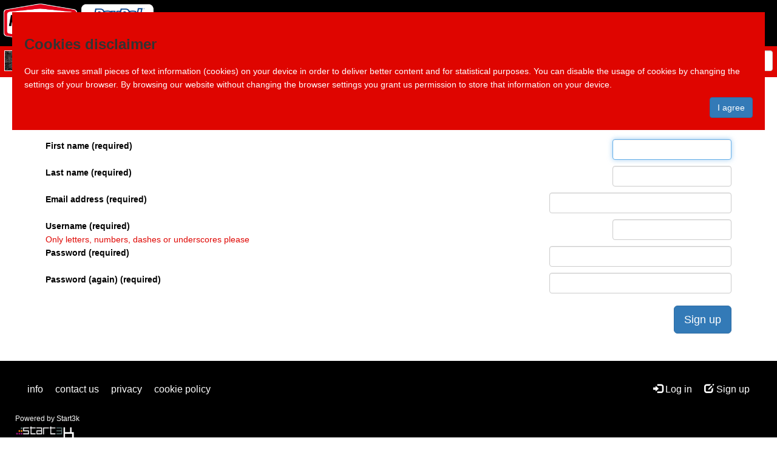

--- FILE ---
content_type: text/html; charset=utf-8
request_url: http://www.kustomtech.eu/en/accounts/signup/?next=/en/shop/product/blocchetto-con-leva-frizione-per-manubri-da-78-lucido/
body_size: 3016
content:



<!doctype html>
<html lang="en">



	<head>
	<meta http-equiv="Content-type" content="text/html; charset=utf-8">
	<meta name="viewport" content="width=device-width, initial-scale=1.0">
	<meta name="keywords" content="">
	<meta name="description" content="">
	<title>Sign up | KustomTech</title>

	<link rel="icon" href="/static/img/favicon.ico">
	
	

	<link rel="stylesheet" href="/static/CACHE/css/0873c3abee8a.css" type="text/css" />

	<script type="text/javascript" src="/static/CACHE/js/ffa6ee6c3bb2.js"></script>
	
	






<script>

</script>

	

	<!--[if lt IE 9]>
	<script src="/static/js/html5shiv.js"></script>
	<script src="/static/js/respond.min.js"></script>
	<![endif]-->
	
	
	</head>

	<body id="account" class="page_">

		<div id="wrapper">

			<header>
				<div class="navbar navbar-default navbar-static-top" role="navigation">
					<div class="container fixed">
						<div class="navbar-header">
							<button type="button" class="navbar-toggle" data-toggle="collapse" data-target="#menubar">
								<span class="icon-bar"></span>
								<span class="icon-bar"></span>
								<span class="icon-bar"></span>
							</button>
							<div class="ktlogo"><a href="http://www.kustomtech.eu/"><img class="kus_logo" src="/static/img/kustomtech-quality-motor-parts.png" alt="kustomtech quality motorcylce parts" /></a></div>
							<div class="paylogo"><img src="/static/img/paylogo.png" alt="paypal secure payments"/></div> 
							
						</div> <!-- navbar-header -->
						<!--//<script>console.log ( 'navbar-header height is ' + $('.navbar-header').outerHeight() )</script>-->
						<div class="navbar-collapse collapse" id="menubar">
							    
<ul class="nav navbar-nav" id="ulm3nu"><li id="dropdown-menu-home"><a href="/en/">Home</a></li><li class="
               "
        id="shop"><a href="/en/shop/"
        >
            products
            
        </a></li><li class="
               "
        id="galleria"><a href="/en/galleria/"
        >
            gallery
            
        </a></li><li class="
               "
        id="new-parts"><a href="/en/new-parts/"
        >
            new parts
            
        </a></li><li class="
               "
        id="ricambi"><a href="/en/ricambi/"
        >
            spare parts
            
        </a></li><li class="
               "
        id="-it-shop-comandi-manubrio-comandi-manubrio-grimeca-"><a href="/it/shop/comandi-manubrio/comandi-manubrio-grimeca/"
        >
            grimeca parts
            
        </a></li><li class="
               "
        id="usato"><a href="/en/usato/"
        >
            2ND HAND &amp; LIMITED
            
        </a></li></ul>

							    
									<div class="subheader">
										<div class="subheader_up">
											<div class="flags">
											
												<a href="/it/accounts/signup/">
													<img src="/static/img/ita_off.jpg" alt="italiano" />
												</a>
												<a href="/en/accounts/signup/">
													<img src="/static/img/eng.jpg" alt="english">
												</a>
											
											</div>
										
											<div class="wrap_cart place-right">
												
												<a class="wishlist btn btn-default kus_btn" href="/en/shop/wishlist/">
													<span>&nbsp;</span>
													<span class="glyphicon glyphicon-star"></span>
													<span>0</span>
													<span>&nbsp;</span>
												</a>
												<!--<a href="/shop/cart/">carrello</a>-->
												<a class="divcart btn btn-default kus_btn" href="/en/shop/cart/">
													<span class="glyphicon glyphicon-shopping-cart"></span>
													<span>&nbsp;</span>
													<span class="signpainter">EUR 0,00</span>
												</a>
												
												
<form action="/en/search/" class="navbar-form navbar-right" role="search">

<div class="form-group">
    <input class="form-control" id="searching_form" placeholder="Search" type="text" name="q" value="">
    <input type="submit" class="btn btn-default kus_btn" value="Go">
</div>


    
    <input type="hidden" name="type" value="shop.Product">
    




</form>

											</div>
											
											
											
										</div>
										
										
									</div> <!-- subheader -->
								
						</div> <!-- navbar-collapse -->
					</div> <!-- container -->
				</div> <!-- navbar -->

				

<div id="CookielawBanner">
    <div class="container">
        
        <h3 class="signpainter fg-white">Cookies disclaimer</h3>
        <p>
            Our site saves small pieces of text information (cookies) on your device in order to deliver better content and for statistical purposes. You can disable the usage of cookies by changing the settings of your browser. By browsing our website without changing the browser settings you grant us permission to store that information on your device.
        </p>
        <a class="btn btn-primary place-right" href="javascript:Cookielaw.createCookielawCookie();">I agree</a>
    </div>
</div>



			</header>

			<div class="container">
				
					
				
			</div>

			
			<section id="content">
				<div class="container">
				<div class="row">
					
						<div class="col-lg-2 col-md-2 col-sm-3 left">
							
							<!--{#
								<div class="panel panel-default tree">
									
<ul class="nav nav-list navlist-menu-level-0"><li id="tree-menu-home"><a href="/en/">Home</a></li><li class="
          
          
          " id="tree-menu-shop"><a href="/en/shop/">products</a></li><li class="
          
          
          " id="tree-menu--it-shop-comandi-manubrio-comandi-manubrio-grimeca-"><a href="/it/shop/comandi-manubrio/comandi-manubrio-grimeca/">grimeca parts</a></li><li class="
          
          
          " id="tree-menu-usato"><a href="/en/usato/">2ND HAND &amp; LIMITED</a></li></ul>
								</div>
							#}-->
							
						</div>
					

					
						<div class="col-lg-12 col-md-7 middle"><!--  -->
							


    






<form method="post">
    <fieldset>
    <legend>Sign up</legend>
    


<input type="hidden" name="referrer" value="">
<input type='hidden' name='csrfmiddlewaretoken' value='oe0uLnI7gPF33RtMC4GMV7xogON3adT7' />




<div class="form-group input_id_first_name 
    ">
    <label class="control-label this" for="id_first_name">First name  (required) </label>
    <input autofocus="" id="id_first_name" maxlength="30" name="first_name" type="text" />
    
</div>



<div class="form-group input_id_last_name 
    ">
    <label class="control-label this" for="id_last_name">Last name  (required) </label>
    <input id="id_last_name" maxlength="30" name="last_name" type="text" />
    
</div>



<div class="form-group input_id_email 
    ">
    <label class="control-label this" for="id_email">Email address  (required) </label>
    <input id="id_email" maxlength="254" name="email" type="email" />
    
</div>



<div class="form-group input_id_username 
    ">
    <label class="control-label this" for="id_username">Username  (required) </label>
    <input id="id_username" maxlength="30" name="username" required="" type="text" />
    
    <p class="help-block">Only letters, numbers, dashes or underscores please</p>
    
</div>



<div class="form-group input_id_password1 
    ">
    <label class="control-label this" for="id_password1">Password  (required) </label>
    <input autocomplete="off" id="id_password1" name="password1" type="password" />
    
</div>



<div class="form-group input_id_password2 
    ">
    <label class="control-label this" for="id_password2">Password (again)  (required) </label>
    <input autocomplete="off" id="id_password2" name="password2" type="password" />
    
</div>



    <div class="form-actions">
        
        <input class="btn btn-primary btn-lg pull-right" type="submit" value="Sign up">
        
    </div>
    </fieldset>
</form>

    


 <!---->
						</div>
					 <!---->
					
						
						
					
						
				</div> <!--row-->
				</div> <!--container-->
			</section>
			
			<footer>
				<div class="container">
					<div class="col-lg-9 col-md-9 col-sm-8 col-xs-8 f00ter">
					

<div class="nav-footer"><ul class="nav list-unstyled"><!--<div class="nav-footer">--><!--<h1 class="fg-white">\ktest\kustom\templates\pages\menus\footer.html</h1>--><!--<ul class="list-unstyled">--><!--<ul class="list-unstyled">--><!--<ul class="list-unstyled">--><!--<ul class="list-unstyled">--><!--<ul class="list-unstyled">--><!--<ul class="list-unstyled">--><!--<ul class="list-unstyled">--><li 
            id="footer-menu-info"><a href="/en/info/">info</a></li><!--</ul>--><!--<ul class="list-unstyled">--><li 
            id="footer-menu-contatti"><a href="/en/contatti/">contact us</a></li><!--</ul>--><!--<ul class="list-unstyled">--><li 
            id="footer-menu-privacy"><a href="/en/privacy/">privacy</a></li><!--</ul>--><!--<ul class="list-unstyled">--><li 
            id="footer-menu-cookie-policy"><a href="/en/cookie-policy/">cookie policy</a></li><!--</ul>--><!--</div>--></ul></div>

					</div>
					<div class="col-lg-3 col-md-3 col-sm-4 col-xs-4">
						
							


<div class="l0g-footer">
    <ul class="nav list-unstyled">
        <li><a href="/en/accounts/login/?next=/en/accounts/signup/" class="l0gg3r"> <!-- btn btn-default btn-sm btn-account -->
            <span class="glyphicon glyphicon-log-in"></span> Log in</a></li>
       
    <!---->
    
        <li><a href="/en/accounts/signup/?next=/en/accounts/signup/" class="l0gg3r"> <!-- btn btn-default btn-sm btn-account -->
            <!--<h1 class="signpainter_red">ipponseoinage</h1>-->
            <span class="glyphicon glyphicon-edit"></span> Sign up</a></li></ul>
</div> <!-- l0g-footer -->


						
					</div>
					<div id="sub-footer">
						<div class="col-lg-6 col-md-6 col-sm-6 col-xs-6">
							<div class="copyright">
								<p>
									<span>Powered by </span><a target="_blank" href="http://www.start3k.it">Start3k</a>
								</p>
								<a target="_blank" href="http://www.start3k.it"><img class="s3k_logo" src="/static/img/logo_start3k.png" alt="logo start3k" /></a>
							</div>
						</div>
						<div class="col-lg-6 col-md-6 col-sm-6 col-xs-6">
							<ul class="social-network">
								<li><a title="" href="#"><i class="fa fa-facebook fa-lg"></i></a></li><!--  data-placement="top" data-original-title="Facebook" -->
								<li><a title="" href="#"><i class="fa fa-twitter fa-lg"></i></a></li><!--  data-placement="top" data-original-title="Twitter" -->
								<li><a title="" href="#"><i class="fa fa-linkedin fa-lg"></i></a></li><!--  data-placement="top" data-original-title="Linkedin" -->
								<li><a title="" href="#"><i class="fa fa-pinterest fa-lg"></i></a></li><!--  data-placement="top" data-original-title="Pinterest" -->
								<li><a title="" href="#"><i class="fa fa-google-plus fa-lg"></i></a></li><!--  data-placement="top" data-original-title="Google plus" -->
							</ul>
						</div>
					</div>
				</div>
			</footer>
		</div>
		<script type="text/javascript" src="/static/CACHE/js/2ae00e0a3cfb.js"></script>

		

	</body>
</html>
